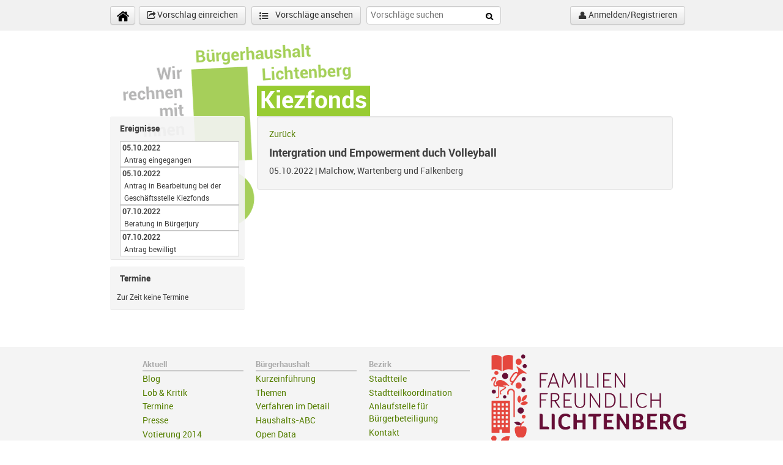

--- FILE ---
content_type: text/html; charset=utf-8
request_url: https://www.buergerhaushalt-lichtenberg.de/kiezfondsprojekt/intergration-und-empowerment-duch-volleyball
body_size: 5195
content:
<!DOCTYPE html>
<html class="no-js" xmlns:og="http://opengraphprotocol.org/schema/" xmlns:fb="http://www.facebook.com/2008/fbml">

<head>
  <meta charset="utf-8">
  <meta http-equiv="X-UA-Compatible" content="IE=edge">

  <title>Kiezfonds | Bürgerhaushalt Berlin Lichtenberg</title>
  <link rel="shortcut icon" href="/sites/all/themes/bhhl/compass/images/favicon.ico" type="image/x-icon">

  <link type="text/css" rel="stylesheet" href="https://www.buergerhaushalt-lichtenberg.de/sites/default/files/css/css_xE-rWrJf-fncB6ztZfd2huxqgxu4WO-qwma6Xer30m4.css" media="all" />
<link type="text/css" rel="stylesheet" href="https://www.buergerhaushalt-lichtenberg.de/sites/default/files/css/css_Tx6mD8ReiXQOFUHtGp0DXqJXGAQE9-yJ1gK_yazmHpg.css" media="all" />
<link type="text/css" rel="stylesheet" href="https://www.buergerhaushalt-lichtenberg.de/sites/default/files/css/css_3YvGJXKW-IfSoWOcBaS8EH4AnqoR4D3ZdNg5yI4Zk4Y.css" media="all" />
<link type="text/css" rel="stylesheet" href="https://www.buergerhaushalt-lichtenberg.de/sites/default/files/css/css_dWeNWfU2hwI4T52aQjFuU75aP1EMp_q_yg1AwpipX2A.css" media="all" />
<link type="text/css" rel="stylesheet" href="https://www.buergerhaushalt-lichtenberg.de/sites/default/files/css/css_s1sGikvn3LMwSfR65lNB1JRhxCsMM90SNNg3nGOKNLM.css" media="all" />
    <!--link href="/sites/all/themes/bhhl/booster.css" type="text/css" rel="stylesheet"-->
  <!--[if lte IE 8]>
    <link href="/sites/all/themes/bhhl/bhhl-ie.css" type="text/css" rel="stylesheet" />
  <![endif]-->
  <!--[if IE 8]>
    <link href="/sites/all/themes/bhhl/bhhl-ie-8.css" type="text/css" rel="stylesheet" />
  <![endif]-->
  <!--[if IE 7]>
    <link href="/sites/all/themes/bhhl/bhhl-ie-7.css" type="text/css" rel="stylesheet" />
  <![endif]-->
    <script type="text/javascript" src="https://www.buergerhaushalt-lichtenberg.de/sites/all/libraries/modernizr/modernizr.min.js?su3qhz"></script>
<script type="text/javascript" src="https://www.buergerhaushalt-lichtenberg.de/sites/default/files/js/js_Pt6OpwTd6jcHLRIjrE-eSPLWMxWDkcyYrPTIrXDSON0.js"></script>
<script type="text/javascript" src="https://www.buergerhaushalt-lichtenberg.de/sites/default/files/js/js_ynUDSLJlNkq-7w5LA4Q1_tP0Yiq5IaYDp8_31UaP_d8.js"></script>
<script type="text/javascript" src="https://www.buergerhaushalt-lichtenberg.de/sites/all/libraries/mediaelement/build/mediaelement-and-player.min.js?v=4"></script>
<script type="text/javascript" src="https://www.buergerhaushalt-lichtenberg.de/sites/default/files/js/js_onbE0n0cQY6KTDQtHO_E27UBymFC-RuqypZZ6Zxez-o.js"></script>
<script type="text/javascript" src="https://www.buergerhaushalt-lichtenberg.de/sites/default/files/js/js_ijKX5QKvKXbH3AKpkyXu6Pl4VqQWgxRn6-bXUwS_S9M.js"></script>
<script type="text/javascript" src="https://www.buergerhaushalt-lichtenberg.de/sites/default/files/js/js_lM_mHWrDSDKITOR8EPpCD1RGjaG1pM9uOS5g2c6G9F8.js"></script>
<script type="text/javascript" src="https://www.google.com/jsapi"></script>
<script type="text/javascript" src="https://www.buergerhaushalt-lichtenberg.de/sites/default/files/js/js_Cy377gfEnlfnWEiaBEWVCUUV6FVDHcsIyRL7zmlKbSc.js"></script>
<script type="text/javascript">
<!--//--><![CDATA[//><!--
var _paq = _paq || [];(function(){var u=(("https:" == document.location.protocol) ? "https://rot.demos-deutschland.de/s/" : "http://rot.demos-deutschland.de/s/");_paq.push(["setSiteId", "3"]);_paq.push(["setTrackerUrl", u+"matomo.php"]);_paq.push(["setDoNotTrack", 1]);_paq.push(["setCookieDomain", ".buergerhaushalt-lichtenberg.de"]);_paq.push(["trackPageView"]);_paq.push(["setIgnoreClasses", ["no-tracking","colorbox"]]);_paq.push(["enableLinkTracking"]);var d=document,g=d.createElement("script"),s=d.getElementsByTagName("script")[0];g.type="text/javascript";g.defer=true;g.async=true;g.src=u+"matomo.js";s.parentNode.insertBefore(g,s);})();
//--><!]]>
</script>
<script type="text/javascript" src="https://www.buergerhaushalt-lichtenberg.de/sites/default/files/js/js_g4R50ILENSSY5avUfk10yDRvge0-V1oE8KsxsubX5aw.js"></script>
<script type="text/javascript">
<!--//--><![CDATA[//><!--
jQuery.extend(Drupal.settings, {"basePath":"\/","pathPrefix":"","setHasJsCookie":0,"ajaxPageState":{"theme":"bhhl","theme_token":"qcz1XWqKZsPDAyH_q0PGSPh9hVn6R2TBmsdvBgtWgPc","js":{"sites\/all\/libraries\/modernizr\/modernizr.min.js":1,"sites\/all\/modules\/contrib\/jquery_update\/replace\/jquery\/1.12\/jquery.min.js":1,"misc\/jquery-extend-3.4.0.js":1,"misc\/jquery-html-prefilter-3.5.0-backport.js":1,"misc\/jquery.once.js":1,"misc\/drupal.js":1,"sites\/all\/modules\/contrib\/jquery_update\/js\/jquery_browser.js":1,"sites\/all\/libraries\/jquery.maphilight\/jquery.maphilight.min.js":1,"sites\/all\/libraries\/mediaelement\/build\/mediaelement-and-player.min.js":1,"misc\/form-single-submit.js":1,"sites\/all\/modules\/custom\/modules\/demos_ballot\/libraries\/jquery.watermark-3.1.4\/jquery.watermark.min.js":1,"sites\/all\/modules\/custom\/modules\/demos_lichtenberg_questionary\/demos_lichtenberg_questionary.js":1,"sites\/all\/modules\/contrib\/entityreference\/js\/entityreference.js":1,"public:\/\/languages\/de_qcOh0iNSTjBEZ3gRJIFm_k_On3aYFCbyFcJA8zffoxg.js":1,"sites\/all\/libraries\/colorbox\/jquery.colorbox-min.js":1,"sites\/all\/modules\/contrib\/colorbox\/js\/colorbox.js":1,"sites\/all\/modules\/contrib\/colorbox\/styles\/default\/colorbox_style.js":1,"https:\/\/www.google.com\/jsapi":1,"sites\/all\/modules\/contrib\/jq_maphilight\/jq_maphilight.js":1,"sites\/all\/modules\/contrib\/mediaelement\/mediaelement.js":1,"sites\/all\/modules\/contrib\/matomo\/matomo.js":1,"0":1,"sites\/all\/themes\/bhhl\/compass\/js\/custom.js":1,"sites\/all\/themes\/bhhl\/googlemaps-fonts.js":1},"css":{"modules\/system\/system.base.css":1,"modules\/system\/system.menus.css":1,"modules\/system\/system.messages.css":1,"modules\/system\/system.theme.css":1,"sites\/all\/libraries\/mediaelement\/build\/mediaelementplayer.min.css":1,"sites\/all\/modules\/contrib\/simplenews\/simplenews.css":1,"sites\/all\/modules\/contrib\/calendar\/css\/calendar_multiday.css":1,"modules\/comment\/comment.css":1,"sites\/all\/modules\/custom\/modules\/demos_ballot\/libraries\/rateit\/rateit.css":1,"sites\/all\/modules\/custom\/modules\/demos_range_year\/css\/ui.slider.extras.css":1,"modules\/field\/theme\/field.css":1,"sites\/all\/modules\/contrib\/logintoboggan\/logintoboggan.css":1,"modules\/node\/node.css":1,"modules\/search\/search.css":1,"modules\/user\/user.css":1,"sites\/all\/modules\/contrib\/views\/css\/views.css":1,"sites\/all\/modules\/contrib\/colorbox\/styles\/default\/colorbox_style.css":1,"sites\/all\/modules\/contrib\/ctools\/css\/ctools.css":1,"sites\/all\/modules\/contrib\/panels\/css\/panels.css":1,"sites\/all\/themes\/bhhl\/plugins\/layouts\/bhhldefault\/bhhldefault.css":1,"sites\/all\/themes\/bhhl\/bhhl.css":1}},"colorbox":{"opacity":"0.85","current":"{current} von {total}","previous":"\u00ab Zur\u00fcck","next":"Weiter \u00bb","close":"Schlie\u00dfen","maxWidth":"98%","maxHeight":"98%","fixed":true,"mobiledetect":true,"mobiledevicewidth":"480px","file_public_path":"\/sites\/default\/files","specificPagesDefaultValue":"admin*\nimagebrowser*\nimg_assist*\nimce*\nnode\/add\/*\nnode\/*\/edit\nprint\/*\nprintpdf\/*\nsystem\/ajax\nsystem\/ajax\/*"},"jq_maphilight":{"fill":"true","fillColor":"A6CF5A","fillOpacity":0.2,"stroke":"true","strokeColor":"98CC32","strokeOpacity":1,"strokeWidth":"2","fade":"true","alwaysOn":"false","neverOn":"false","groupBy":"false","allMapsEnabled":"false"},"mediaelementAll":true,"better_exposed_filters":{"views":{"kiezfondsprojekt":{"displays":{"cp_kiezfondsprojekt_detail":{"filters":[]},"kiezfondsprojekt_status_list":{"filters":[]},"kiezfondsproject_events":{"filters":[]}}}}},"matomo":{"trackMailto":1,"trackColorbox":1},"urlIsAjaxTrusted":{"\/kiezfondsprojekt\/intergration-und-empowerment-duch-volleyball?destination=node\/29270":true}});
//--><!]]>
</script>
</head>
<body class="html not-front not-logged-in no-sidebars page-node page-node- page-node-29270 node-type-kiezfondsprojekt" >
  <div id="skip-link">
    <a href="#main-content" class="element-invisible element-focusable">Direkt zum Inhalt</a>
  </div>
    <header>
  <div class="container">
    <a class="btn btn-medium" href="/" title="Startseite" id="home"><span class="icon-home"></span>&nbsp;</a><a href="/einreichen" class="btn btn-medium" title="Add Proposals"><span class="icon-share"></span> Vorschlag einreichen</a>
    <a class="btn btn-medium" href="/vorschlagsliste" title="List Proposals" id="proposals-list"><span class="icon-list-ul"></span> Vorschläge ansehen</a>

    <form name="proposals-search" action="/vorschlagsliste" method="GET">
      <input name="populate" type="text" placeholder="Vorschläge suchen" />
      <input name="field_proposal_haushaltsjahr_value[min]" type="hidden" value="2005"/>
      <input name="field_proposal_haushaltsjahr_value[max]" type="hidden" value="2026"/>
      <button class="icon-search" type="submit"></button>
    </form>

        <a id="js-login-btn" class="btn btn-medium" href="/user"><span class="icon-user"></span>
                    Anmelden/Registrieren
          </a>

      <div class="region region-header">
    <div id="login-block">
<div id="user-login-top">
        <h3>Benutzeranmeldung</h3>
   </div>
<div id="user-login-block" class="block block-user">
  <div class="content">
    <form autocomplete="off" action="/kiezfondsprojekt/intergration-und-empowerment-duch-volleyball?destination=node/29270" method="post" id="user-login-form" accept-charset="UTF-8"><div><div class="form-item form-type-textfield form-item-name">
  <label for="edit-name">Benutzername oder E-Mail-Adresse <span class="form-required" title="Diese Angabe wird benötigt.">*</span></label>
 <input type="text" id="edit-name" name="name" value="" size="15" maxlength="60" class="form-text required" />
</div>
<div class="form-item form-type-password form-item-pass">
  <label for="edit-pass">Passwort <span class="form-required" title="Diese Angabe wird benötigt.">*</span></label>
 <input autocomplete="off" type="password" id="edit-pass" name="pass" size="15" maxlength="128" class="form-text required" />
</div>
<div class="item-list"><ul><li class="first"><a href="/user/register?destination=node/29270" title="Ein neues Benutzerkonto erstellen.">Neues Benutzerkonto erstellen</a></li>
<li class="last"><a href="/user/password?destination=node/29270" title="Ein neues Passwort per E-Mail anfordern.">Neues Passwort anfordern</a></li>
</ul></div><input type="hidden" name="form_build_id" value="form-A_6bjLUCKSCA9gs960V1mj_WJy1XcZIim1tboQI7k14" />
<input type="hidden" name="form_id" value="user_login_block" />
<input type="hidden" name="old_session_id" value="5bcdd53dc0b37b970981914741e04703" />
<div class="form-actions form-wrapper" id="edit-actions"><input type="submit" id="edit-submit" name="op" value="Anmelden" class="form-submit" /></div></div></form>  </div>
</div>
<div id="user-login-bottom" class="block-bottom"></div>
</div>  </div>
  </div></header>

<div class="container">
    <section id="content" class="row">
              <h1 class="title offset3" id="page-title">Kiezfonds</h1>
                      <div class="region region-content">
    <div id="block-system-main" class="block block-system">

    
  <div class="content">
    <div class="row" >
  <div class="span3 bhhl-sidebar">
    <div class="panel-pane pane-views-panes pane-kiezfondsprojekt-kiezfondsprojekt-status-list" >
  
      
  
  <div class="pane-content">
    <div class="view view-kiezfondsprojekt view-id-kiezfondsprojekt view-display-id-kiezfondsprojekt_status_list view-dom-id-49b7b2e1fb732c2753c9c59c4cf9e27e">
            <div class="view-header">
      <h5>Ereignisse</h5>
    </div>
  
  
  
      <div class="view-content">
        <div class="views-row views-row-1 views-row-odd views-row-first">
      
  <div class="views-field views-field-field-kiezfonds-status-date">        <div class="field-content"><span  property="dc:date" datatype="xsd:dateTime" content="2022-10-05T16:17:00+02:00" class="date-display-single">05.10.2022</span></div>  </div>  
  <div class="views-field views-field-field-kiezfonds-status-notice">        <div class="field-content">Antrag eingegangen</div>  </div>  </div>
  <div class="views-row views-row-2 views-row-even">
      
  <div class="views-field views-field-field-kiezfonds-status-date">        <div class="field-content"><span  property="dc:date" datatype="xsd:dateTime" content="2022-10-05T16:18:00+02:00" class="date-display-single">05.10.2022</span></div>  </div>  
  <div class="views-field views-field-field-kiezfonds-status-notice">        <div class="field-content">Antrag in Bearbeitung bei der Geschäftsstelle Kiezfonds</div>  </div>  </div>
  <div class="views-row views-row-3 views-row-odd">
      
  <div class="views-field views-field-field-kiezfonds-status-date">        <div class="field-content"><span  property="dc:date" datatype="xsd:dateTime" content="2022-10-07T16:19:00+02:00" class="date-display-single">07.10.2022</span></div>  </div>  
  <div class="views-field views-field-field-kiezfonds-status-notice">        <div class="field-content">Beratung in Bürgerjury</div>  </div>  </div>
  <div class="views-row views-row-4 views-row-even views-row-last">
      
  <div class="views-field views-field-field-kiezfonds-status-date">        <div class="field-content"><span  property="dc:date" datatype="xsd:dateTime" content="2022-10-07T16:19:00+02:00" class="date-display-single">07.10.2022</span></div>  </div>  
  <div class="views-field views-field-field-kiezfonds-status-notice">        <div class="field-content">Antrag bewilligt</div>  </div>  </div>
    </div>
  
  
  
  
  
  
</div>  </div>

  
  </div>
<div class="panel-separator"></div><div class="panel-pane pane-views-panes pane-kiezfondsprojekt-kiezfondsproject-events" >
  
      
  
  <div class="pane-content">
    <div class="view view-kiezfondsprojekt view-id-kiezfondsprojekt view-display-id-kiezfondsproject_events view-dom-id-4f4ace1e82a7105358dacd8c9f11eb08">
            <div class="view-header">
      <h5>Termine</h5>
    </div>
  
  
  
      <div class="view-empty">
      <p>Zur Zeit keine Termine</p>
    </div>
  
  
  
  
  
  
</div>  </div>

  
  </div>
  </div>

  <div class="span9">
      <div class="panel-pane pane-views-panes pane-kiezfondsprojekt-cp-kiezfondsprojekt-detail" >
  
      
  
  <div class="pane-content">
    <div class="view view-kiezfondsprojekt view-id-kiezfondsprojekt view-display-id-cp_kiezfondsprojekt_detail view-dom-id-13c56e251377ebcb33c1d03ad585490d">
        
  
  
      <div class="view-content">
        <div class="well">
    
    <a href="/kiezfondsprojekte">Zurück</a>

    <h4>Intergration und Empowerment duch Volleyball</h4>

    <span class="pull-left"><span  property="dc:date" datatype="xsd:dateTime" content="2022-10-05T00:00:00+02:00" class="date-display-single">05.10.2022</span> |&nbsp;</span>

    <span><span>Malchow, Wartenberg und Falkenberg</span></span>

    <div class="field-content"></div>
    
    <div class="field-content"></div>
  </div>
    </div>
  
  
  
  
  
  
</div>  </div>

  
  </div>
  </div>
</div>
<div class="row" >
    </div>  </div>
</div>
  </div>
      </section>
</div> <!-- /.container -->
<footer>
  
  <nav class="container">
    <div class="offset2 span8">
      <div class="span33">
          <div class="region region-footer-firstcolumn">
    <div id="block-menu-menu-footer-libg-aktuell" class="block block-menu">

    <h2>Aktuell</h2>
  
  <div class="content">
    <ul class="menu"><li class="first leaf"><a href="/blog">Blog</a></li>
<li class="leaf"><a href="/lobkritik">Lob &amp; Kritik</a></li>
<li class="leaf"><a href="/termine">Termine</a></li>
<li class="leaf"><a href="/presse">Presse</a></li>
<li class="leaf"><a href="/votierung/ergebnisse">Votierung 2014</a></li>
<li class="last leaf"><a href="/fragerunden">Fragerunden</a></li>
</ul>  </div>
</div>
<div id="block-menu-menu-footer-libg-downloads" class="block block-menu">

    <h2>Downloads</h2>
  
  <div class="content">
    <ul class="menu"><li class="first leaf"><a href="/konzepte">Konzepte</a></li>
<li class="leaf"><a href="/bvv-beschlusse">BVV-Beschlüsse</a></li>
<li class="leaf"><a href="/info-material">Info-Material</a></li>
<li class="last leaf"><a href="/dokumentationen">Dokumentation</a></li>
</ul>  </div>
</div>
  </div>
      </div>
      <div class="span33">
          <div class="region region-footer-secondcolumn">
    <div id="block-menu-menu-footer-libg-buergerhaushalt" class="block block-menu">

    <h2>Bürgerhaushalt</h2>
  
  <div class="content">
    <ul class="menu"><li class="first leaf"><a href="/kurzeinfuhrung">Kurzeinführung</a></li>
<li class="leaf"><a href="/thema" title="">Themen</a></li>
<li class="leaf"><a href="/verfahren-im-detail" title="">Verfahren im Detail</a></li>
<li class="leaf"><a href="/haushalts-abc" title="">Haushalts-ABC</a></li>
<li class="last leaf"><a href="/open-data">Open Data</a></li>
</ul>  </div>
</div>
<div id="block-menu-menu-footer-libg-kiezfonds" class="block block-menu">

    <h2>Kiezfonds</h2>
  
  <div class="content">
    <ul class="menu"><li class="first leaf"><a href="/informationen">Informationen</a></li>
<li class="leaf"><a href="/vordrucke">Vordrucke</a></li>
<li class="last leaf"><a href="/kiezfondsprojekte" title="">Projekte</a></li>
</ul>  </div>
</div>
  </div>
      </div>
      <div class="span33">
          <div class="region region-footer-thirdcolumn">
    <div id="block-menu-menu-footer-libg-bezirk" class="block block-menu">

    <h2>Bezirk</h2>
  
  <div class="content">
    <ul class="menu"><li class="first leaf"><a href="/stadtteile" title="">Stadtteile</a></li>
<li class="leaf"><a href="/stadtteilzentren">Stadtteilkoordination</a></li>
<li class="leaf"><a href="/anlaufstelle">Anlaufstelle für Bürgerbeteiligung</a></li>
<li class="leaf"><a href="/kontakt">Kontakt</a></li>
<li class="last leaf"><a href="http://www.berlin.de/ba-lichtenberg/" target="_blank">Bezirksamt</a></li>
</ul>  </div>
</div>
<div id="block-menu-menu-footer-libg-hintergrund" class="block block-menu">

    <h2>Hintergrund</h2>
  
  <div class="content">
    <ul class="menu"><li class="first leaf"><a href="/datenschutz">Datenschutz</a></li>
<li class="leaf"><a href="/spielregeln" title="">Spielregeln</a></li>
<li class="last leaf"><a href="/impressum" title="">Impressum</a></li>
</ul>  </div>
</div>
  </div>
      </div>
      <div class="span33">
          <div class="region region-footer-fourthcolumn">
    <div id="block-block-1" class="block block-block">

    
  <div class="content">
    <div id="footer-libg-logo"><img src="/sites/all/themes/bhhl/compass/images/Lichtenberg_Logo_RGB_pos.png" alt="Logo Lichtenberg" /></div>
  </div>
</div>
  </div>
      </div>
      <div class="span33">
              </div>
    </div>
  </nav>
</footer>
  </body>
</html>
